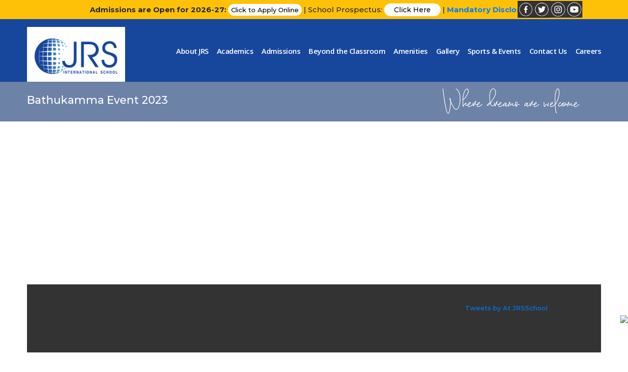

--- FILE ---
content_type: text/html; charset=UTF-8
request_url: https://jrsinternationalschooluppal.com/bathukamma-event-2023/
body_size: 18342
content:
<!DOCTYPE html>
<!--[if IE 7]>
<html class="ie ie7" lang="en-US">
<![endif]-->
<!--[if IE 8]>
<html class="ie ie8" lang="en-US">
<![endif]-->
<!--[if !(IE 7) | !(IE 8) ]><!-->
<html lang="en-US">
<!--<![endif]-->
<head>
<meta charset="UTF-8" />
<meta name="viewport" content="width=device-width">
<link rel="profile" href="http://gmpg.org/xfn/11" />
<link rel="pingback" href="https://jrsinternationalschooluppal.com/xmlrpc.php" />
<title>Bathukamma Event 2023 &#8211; JRS International School</title>
<meta name='robots' content='max-image-preview:large' />
<link rel='dns-prefetch' href='//fonts.googleapis.com' />
<link rel="alternate" type="application/rss+xml" title="JRS International School &raquo; Feed" href="https://jrsinternationalschooluppal.com/feed/" />
<link rel="alternate" type="application/rss+xml" title="JRS International School &raquo; Comments Feed" href="https://jrsinternationalschooluppal.com/comments/feed/" />
<link rel="alternate" type="application/rss+xml" title="JRS International School &raquo; Bathukamma Event 2023 Comments Feed" href="https://jrsinternationalschooluppal.com/bathukamma-event-2023/feed/" />
<script type="text/javascript">
/* <![CDATA[ */
window._wpemojiSettings = {"baseUrl":"https:\/\/s.w.org\/images\/core\/emoji\/14.0.0\/72x72\/","ext":".png","svgUrl":"https:\/\/s.w.org\/images\/core\/emoji\/14.0.0\/svg\/","svgExt":".svg","source":{"concatemoji":"https:\/\/jrsinternationalschooluppal.com\/wp-includes\/js\/wp-emoji-release.min.js?ver=6.4.7"}};
/*! This file is auto-generated */
!function(i,n){var o,s,e;function c(e){try{var t={supportTests:e,timestamp:(new Date).valueOf()};sessionStorage.setItem(o,JSON.stringify(t))}catch(e){}}function p(e,t,n){e.clearRect(0,0,e.canvas.width,e.canvas.height),e.fillText(t,0,0);var t=new Uint32Array(e.getImageData(0,0,e.canvas.width,e.canvas.height).data),r=(e.clearRect(0,0,e.canvas.width,e.canvas.height),e.fillText(n,0,0),new Uint32Array(e.getImageData(0,0,e.canvas.width,e.canvas.height).data));return t.every(function(e,t){return e===r[t]})}function u(e,t,n){switch(t){case"flag":return n(e,"\ud83c\udff3\ufe0f\u200d\u26a7\ufe0f","\ud83c\udff3\ufe0f\u200b\u26a7\ufe0f")?!1:!n(e,"\ud83c\uddfa\ud83c\uddf3","\ud83c\uddfa\u200b\ud83c\uddf3")&&!n(e,"\ud83c\udff4\udb40\udc67\udb40\udc62\udb40\udc65\udb40\udc6e\udb40\udc67\udb40\udc7f","\ud83c\udff4\u200b\udb40\udc67\u200b\udb40\udc62\u200b\udb40\udc65\u200b\udb40\udc6e\u200b\udb40\udc67\u200b\udb40\udc7f");case"emoji":return!n(e,"\ud83e\udef1\ud83c\udffb\u200d\ud83e\udef2\ud83c\udfff","\ud83e\udef1\ud83c\udffb\u200b\ud83e\udef2\ud83c\udfff")}return!1}function f(e,t,n){var r="undefined"!=typeof WorkerGlobalScope&&self instanceof WorkerGlobalScope?new OffscreenCanvas(300,150):i.createElement("canvas"),a=r.getContext("2d",{willReadFrequently:!0}),o=(a.textBaseline="top",a.font="600 32px Arial",{});return e.forEach(function(e){o[e]=t(a,e,n)}),o}function t(e){var t=i.createElement("script");t.src=e,t.defer=!0,i.head.appendChild(t)}"undefined"!=typeof Promise&&(o="wpEmojiSettingsSupports",s=["flag","emoji"],n.supports={everything:!0,everythingExceptFlag:!0},e=new Promise(function(e){i.addEventListener("DOMContentLoaded",e,{once:!0})}),new Promise(function(t){var n=function(){try{var e=JSON.parse(sessionStorage.getItem(o));if("object"==typeof e&&"number"==typeof e.timestamp&&(new Date).valueOf()<e.timestamp+604800&&"object"==typeof e.supportTests)return e.supportTests}catch(e){}return null}();if(!n){if("undefined"!=typeof Worker&&"undefined"!=typeof OffscreenCanvas&&"undefined"!=typeof URL&&URL.createObjectURL&&"undefined"!=typeof Blob)try{var e="postMessage("+f.toString()+"("+[JSON.stringify(s),u.toString(),p.toString()].join(",")+"));",r=new Blob([e],{type:"text/javascript"}),a=new Worker(URL.createObjectURL(r),{name:"wpTestEmojiSupports"});return void(a.onmessage=function(e){c(n=e.data),a.terminate(),t(n)})}catch(e){}c(n=f(s,u,p))}t(n)}).then(function(e){for(var t in e)n.supports[t]=e[t],n.supports.everything=n.supports.everything&&n.supports[t],"flag"!==t&&(n.supports.everythingExceptFlag=n.supports.everythingExceptFlag&&n.supports[t]);n.supports.everythingExceptFlag=n.supports.everythingExceptFlag&&!n.supports.flag,n.DOMReady=!1,n.readyCallback=function(){n.DOMReady=!0}}).then(function(){return e}).then(function(){var e;n.supports.everything||(n.readyCallback(),(e=n.source||{}).concatemoji?t(e.concatemoji):e.wpemoji&&e.twemoji&&(t(e.twemoji),t(e.wpemoji)))}))}((window,document),window._wpemojiSettings);
/* ]]> */
</script>
<link rel='stylesheet' id='bae-main-css' href='https://jrsinternationalschooluppal.com/wp-content/plugins/document-embedder-addons-for-elementor/admin/assets/css/main.css?ver=6.4.7' type='text/css' media='all' />
<style id='wp-emoji-styles-inline-css' type='text/css'>

	img.wp-smiley, img.emoji {
		display: inline !important;
		border: none !important;
		box-shadow: none !important;
		height: 1em !important;
		width: 1em !important;
		margin: 0 0.07em !important;
		vertical-align: -0.1em !important;
		background: none !important;
		padding: 0 !important;
	}
</style>
<style id='classic-theme-styles-inline-css' type='text/css'>
/*! This file is auto-generated */
.wp-block-button__link{color:#fff;background-color:#32373c;border-radius:9999px;box-shadow:none;text-decoration:none;padding:calc(.667em + 2px) calc(1.333em + 2px);font-size:1.125em}.wp-block-file__button{background:#32373c;color:#fff;text-decoration:none}
</style>
<style id='global-styles-inline-css' type='text/css'>
body{--wp--preset--color--black: #000000;--wp--preset--color--cyan-bluish-gray: #abb8c3;--wp--preset--color--white: #ffffff;--wp--preset--color--pale-pink: #f78da7;--wp--preset--color--vivid-red: #cf2e2e;--wp--preset--color--luminous-vivid-orange: #ff6900;--wp--preset--color--luminous-vivid-amber: #fcb900;--wp--preset--color--light-green-cyan: #7bdcb5;--wp--preset--color--vivid-green-cyan: #00d084;--wp--preset--color--pale-cyan-blue: #8ed1fc;--wp--preset--color--vivid-cyan-blue: #0693e3;--wp--preset--color--vivid-purple: #9b51e0;--wp--preset--gradient--vivid-cyan-blue-to-vivid-purple: linear-gradient(135deg,rgba(6,147,227,1) 0%,rgb(155,81,224) 100%);--wp--preset--gradient--light-green-cyan-to-vivid-green-cyan: linear-gradient(135deg,rgb(122,220,180) 0%,rgb(0,208,130) 100%);--wp--preset--gradient--luminous-vivid-amber-to-luminous-vivid-orange: linear-gradient(135deg,rgba(252,185,0,1) 0%,rgba(255,105,0,1) 100%);--wp--preset--gradient--luminous-vivid-orange-to-vivid-red: linear-gradient(135deg,rgba(255,105,0,1) 0%,rgb(207,46,46) 100%);--wp--preset--gradient--very-light-gray-to-cyan-bluish-gray: linear-gradient(135deg,rgb(238,238,238) 0%,rgb(169,184,195) 100%);--wp--preset--gradient--cool-to-warm-spectrum: linear-gradient(135deg,rgb(74,234,220) 0%,rgb(151,120,209) 20%,rgb(207,42,186) 40%,rgb(238,44,130) 60%,rgb(251,105,98) 80%,rgb(254,248,76) 100%);--wp--preset--gradient--blush-light-purple: linear-gradient(135deg,rgb(255,206,236) 0%,rgb(152,150,240) 100%);--wp--preset--gradient--blush-bordeaux: linear-gradient(135deg,rgb(254,205,165) 0%,rgb(254,45,45) 50%,rgb(107,0,62) 100%);--wp--preset--gradient--luminous-dusk: linear-gradient(135deg,rgb(255,203,112) 0%,rgb(199,81,192) 50%,rgb(65,88,208) 100%);--wp--preset--gradient--pale-ocean: linear-gradient(135deg,rgb(255,245,203) 0%,rgb(182,227,212) 50%,rgb(51,167,181) 100%);--wp--preset--gradient--electric-grass: linear-gradient(135deg,rgb(202,248,128) 0%,rgb(113,206,126) 100%);--wp--preset--gradient--midnight: linear-gradient(135deg,rgb(2,3,129) 0%,rgb(40,116,252) 100%);--wp--preset--font-size--small: 13px;--wp--preset--font-size--medium: 20px;--wp--preset--font-size--large: 36px;--wp--preset--font-size--x-large: 42px;--wp--preset--spacing--20: 0.44rem;--wp--preset--spacing--30: 0.67rem;--wp--preset--spacing--40: 1rem;--wp--preset--spacing--50: 1.5rem;--wp--preset--spacing--60: 2.25rem;--wp--preset--spacing--70: 3.38rem;--wp--preset--spacing--80: 5.06rem;--wp--preset--shadow--natural: 6px 6px 9px rgba(0, 0, 0, 0.2);--wp--preset--shadow--deep: 12px 12px 50px rgba(0, 0, 0, 0.4);--wp--preset--shadow--sharp: 6px 6px 0px rgba(0, 0, 0, 0.2);--wp--preset--shadow--outlined: 6px 6px 0px -3px rgba(255, 255, 255, 1), 6px 6px rgba(0, 0, 0, 1);--wp--preset--shadow--crisp: 6px 6px 0px rgba(0, 0, 0, 1);}:where(.is-layout-flex){gap: 0.5em;}:where(.is-layout-grid){gap: 0.5em;}body .is-layout-flow > .alignleft{float: left;margin-inline-start: 0;margin-inline-end: 2em;}body .is-layout-flow > .alignright{float: right;margin-inline-start: 2em;margin-inline-end: 0;}body .is-layout-flow > .aligncenter{margin-left: auto !important;margin-right: auto !important;}body .is-layout-constrained > .alignleft{float: left;margin-inline-start: 0;margin-inline-end: 2em;}body .is-layout-constrained > .alignright{float: right;margin-inline-start: 2em;margin-inline-end: 0;}body .is-layout-constrained > .aligncenter{margin-left: auto !important;margin-right: auto !important;}body .is-layout-constrained > :where(:not(.alignleft):not(.alignright):not(.alignfull)){max-width: var(--wp--style--global--content-size);margin-left: auto !important;margin-right: auto !important;}body .is-layout-constrained > .alignwide{max-width: var(--wp--style--global--wide-size);}body .is-layout-flex{display: flex;}body .is-layout-flex{flex-wrap: wrap;align-items: center;}body .is-layout-flex > *{margin: 0;}body .is-layout-grid{display: grid;}body .is-layout-grid > *{margin: 0;}:where(.wp-block-columns.is-layout-flex){gap: 2em;}:where(.wp-block-columns.is-layout-grid){gap: 2em;}:where(.wp-block-post-template.is-layout-flex){gap: 1.25em;}:where(.wp-block-post-template.is-layout-grid){gap: 1.25em;}.has-black-color{color: var(--wp--preset--color--black) !important;}.has-cyan-bluish-gray-color{color: var(--wp--preset--color--cyan-bluish-gray) !important;}.has-white-color{color: var(--wp--preset--color--white) !important;}.has-pale-pink-color{color: var(--wp--preset--color--pale-pink) !important;}.has-vivid-red-color{color: var(--wp--preset--color--vivid-red) !important;}.has-luminous-vivid-orange-color{color: var(--wp--preset--color--luminous-vivid-orange) !important;}.has-luminous-vivid-amber-color{color: var(--wp--preset--color--luminous-vivid-amber) !important;}.has-light-green-cyan-color{color: var(--wp--preset--color--light-green-cyan) !important;}.has-vivid-green-cyan-color{color: var(--wp--preset--color--vivid-green-cyan) !important;}.has-pale-cyan-blue-color{color: var(--wp--preset--color--pale-cyan-blue) !important;}.has-vivid-cyan-blue-color{color: var(--wp--preset--color--vivid-cyan-blue) !important;}.has-vivid-purple-color{color: var(--wp--preset--color--vivid-purple) !important;}.has-black-background-color{background-color: var(--wp--preset--color--black) !important;}.has-cyan-bluish-gray-background-color{background-color: var(--wp--preset--color--cyan-bluish-gray) !important;}.has-white-background-color{background-color: var(--wp--preset--color--white) !important;}.has-pale-pink-background-color{background-color: var(--wp--preset--color--pale-pink) !important;}.has-vivid-red-background-color{background-color: var(--wp--preset--color--vivid-red) !important;}.has-luminous-vivid-orange-background-color{background-color: var(--wp--preset--color--luminous-vivid-orange) !important;}.has-luminous-vivid-amber-background-color{background-color: var(--wp--preset--color--luminous-vivid-amber) !important;}.has-light-green-cyan-background-color{background-color: var(--wp--preset--color--light-green-cyan) !important;}.has-vivid-green-cyan-background-color{background-color: var(--wp--preset--color--vivid-green-cyan) !important;}.has-pale-cyan-blue-background-color{background-color: var(--wp--preset--color--pale-cyan-blue) !important;}.has-vivid-cyan-blue-background-color{background-color: var(--wp--preset--color--vivid-cyan-blue) !important;}.has-vivid-purple-background-color{background-color: var(--wp--preset--color--vivid-purple) !important;}.has-black-border-color{border-color: var(--wp--preset--color--black) !important;}.has-cyan-bluish-gray-border-color{border-color: var(--wp--preset--color--cyan-bluish-gray) !important;}.has-white-border-color{border-color: var(--wp--preset--color--white) !important;}.has-pale-pink-border-color{border-color: var(--wp--preset--color--pale-pink) !important;}.has-vivid-red-border-color{border-color: var(--wp--preset--color--vivid-red) !important;}.has-luminous-vivid-orange-border-color{border-color: var(--wp--preset--color--luminous-vivid-orange) !important;}.has-luminous-vivid-amber-border-color{border-color: var(--wp--preset--color--luminous-vivid-amber) !important;}.has-light-green-cyan-border-color{border-color: var(--wp--preset--color--light-green-cyan) !important;}.has-vivid-green-cyan-border-color{border-color: var(--wp--preset--color--vivid-green-cyan) !important;}.has-pale-cyan-blue-border-color{border-color: var(--wp--preset--color--pale-cyan-blue) !important;}.has-vivid-cyan-blue-border-color{border-color: var(--wp--preset--color--vivid-cyan-blue) !important;}.has-vivid-purple-border-color{border-color: var(--wp--preset--color--vivid-purple) !important;}.has-vivid-cyan-blue-to-vivid-purple-gradient-background{background: var(--wp--preset--gradient--vivid-cyan-blue-to-vivid-purple) !important;}.has-light-green-cyan-to-vivid-green-cyan-gradient-background{background: var(--wp--preset--gradient--light-green-cyan-to-vivid-green-cyan) !important;}.has-luminous-vivid-amber-to-luminous-vivid-orange-gradient-background{background: var(--wp--preset--gradient--luminous-vivid-amber-to-luminous-vivid-orange) !important;}.has-luminous-vivid-orange-to-vivid-red-gradient-background{background: var(--wp--preset--gradient--luminous-vivid-orange-to-vivid-red) !important;}.has-very-light-gray-to-cyan-bluish-gray-gradient-background{background: var(--wp--preset--gradient--very-light-gray-to-cyan-bluish-gray) !important;}.has-cool-to-warm-spectrum-gradient-background{background: var(--wp--preset--gradient--cool-to-warm-spectrum) !important;}.has-blush-light-purple-gradient-background{background: var(--wp--preset--gradient--blush-light-purple) !important;}.has-blush-bordeaux-gradient-background{background: var(--wp--preset--gradient--blush-bordeaux) !important;}.has-luminous-dusk-gradient-background{background: var(--wp--preset--gradient--luminous-dusk) !important;}.has-pale-ocean-gradient-background{background: var(--wp--preset--gradient--pale-ocean) !important;}.has-electric-grass-gradient-background{background: var(--wp--preset--gradient--electric-grass) !important;}.has-midnight-gradient-background{background: var(--wp--preset--gradient--midnight) !important;}.has-small-font-size{font-size: var(--wp--preset--font-size--small) !important;}.has-medium-font-size{font-size: var(--wp--preset--font-size--medium) !important;}.has-large-font-size{font-size: var(--wp--preset--font-size--large) !important;}.has-x-large-font-size{font-size: var(--wp--preset--font-size--x-large) !important;}
.wp-block-navigation a:where(:not(.wp-element-button)){color: inherit;}
:where(.wp-block-post-template.is-layout-flex){gap: 1.25em;}:where(.wp-block-post-template.is-layout-grid){gap: 1.25em;}
:where(.wp-block-columns.is-layout-flex){gap: 2em;}:where(.wp-block-columns.is-layout-grid){gap: 2em;}
.wp-block-pullquote{font-size: 1.5em;line-height: 1.6;}
</style>
<link rel='stylesheet' id='contact-form-7-css' href='https://jrsinternationalschooluppal.com/wp-content/plugins/contact-form-7/includes/css/styles.css?ver=5.8.6' type='text/css' media='all' />
<link rel='stylesheet' id='sp-news-public-css' href='https://jrsinternationalschooluppal.com/wp-content/plugins/sp-news-and-widget/assets/css/wpnw-public.css?ver=4.9' type='text/css' media='all' />
<link rel='stylesheet' id='table-addons-for-elementor-css' href='https://jrsinternationalschooluppal.com/wp-content/plugins/table-addons-for-elementor/public/css/table-addons-for-elementor-public.css?ver=1.4.0' type='text/css' media='all' />
<link rel='stylesheet' id='hamburger.css-css' href='https://jrsinternationalschooluppal.com/wp-content/plugins/wp-responsive-menu/assets/css/wpr-hamburger.css?ver=3.1.8' type='text/css' media='all' />
<link rel='stylesheet' id='wprmenu.css-css' href='https://jrsinternationalschooluppal.com/wp-content/plugins/wp-responsive-menu/assets/css/wprmenu.css?ver=3.1.8' type='text/css' media='all' />
<style id='wprmenu.css-inline-css' type='text/css'>
@media only screen and ( max-width: 768px ) {html body div.wprm-wrapper {overflow: scroll;}html body div.wprm-overlay{ background: rgb(0,0,0) }#wprmenu_bar {background-image: url();background-size: cover ;background-repeat: repeat;}#wprmenu_bar {background-color: #eeeeee;}html body div#mg-wprm-wrap .wpr_submit .icon.icon-search {color: #ffffff;}#wprmenu_bar .menu_title,#wprmenu_bar .wprmenu_icon_menu,#wprmenu_bar .menu_title a {color: #ffffff;}#wprmenu_bar .menu_title a {font-size: 20px;font-weight: normal;}#mg-wprm-wrap li.menu-item a {font-size: 15px;text-transform: uppercase;font-weight: normal;}#mg-wprm-wrap li.menu-item-has-children ul.sub-menu a {font-size: 15px;text-transform: uppercase;font-weight: normal;}#mg-wprm-wrap li.current-menu-item > a {background: #3f5daf;}#mg-wprm-wrap li.current-menu-item > a,#mg-wprm-wrap li.current-menu-item span.wprmenu_icon{color: #ffffff !important;}#mg-wprm-wrap {background-color: #1f69b8;}.cbp-spmenu-push-toright,.cbp-spmenu-push-toright .mm-slideout {left: 80% ;}.cbp-spmenu-push-toleft {left: -80% ;}#mg-wprm-wrap.cbp-spmenu-right,#mg-wprm-wrap.cbp-spmenu-left,#mg-wprm-wrap.cbp-spmenu-right.custom,#mg-wprm-wrap.cbp-spmenu-left.custom,.cbp-spmenu-vertical {width: 80%;max-width: 400px;}#mg-wprm-wrap ul#wprmenu_menu_ul li.menu-item a,div#mg-wprm-wrap ul li span.wprmenu_icon {color: #ffffff;}#mg-wprm-wrap ul#wprmenu_menu_ul li.menu-item:valid ~ a{color: #ffffff;}#mg-wprm-wrap ul#wprmenu_menu_ul li.menu-item a:hover {background: #2f71b7;color: #ffffff !important;}div#mg-wprm-wrap ul>li:hover>span.wprmenu_icon {color: #ffffff !important;}.wprmenu_bar .hamburger-inner,.wprmenu_bar .hamburger-inner::before,.wprmenu_bar .hamburger-inner::after {background: #ffffff;}.wprmenu_bar .hamburger:hover .hamburger-inner,.wprmenu_bar .hamburger:hover .hamburger-inner::before,.wprmenu_bar .hamburger:hover .hamburger-inner::after {background: #ffffff;}div.wprmenu_bar div.hamburger{padding-right: 6px !important;}#wprmenu_menu.left {width:80%;left: -80%;right: auto;}#wprmenu_menu.right {width:80%;right: -80%;left: auto;}html body div#wprmenu_bar {height : 42px;}#mg-wprm-wrap.cbp-spmenu-left,#mg-wprm-wrap.cbp-spmenu-right,#mg-widgetmenu-wrap.cbp-spmenu-widget-left,#mg-widgetmenu-wrap.cbp-spmenu-widget-right {top: 42px !important;}.wprmenu_bar .hamburger {float: left;}.wprmenu_bar #custom_menu_icon.hamburger {top: 0px;left: 0px;float: left !important;background-color: #cccccc;}.wpr_custom_menu #custom_menu_icon {display: block;}html { padding-top: 42px !important; }#wprmenu_bar,#mg-wprm-wrap { display: block; }div#wpadminbar { position: fixed; }}
</style>
<link rel='stylesheet' id='wpr_icons-css' href='https://jrsinternationalschooluppal.com/wp-content/plugins/wp-responsive-menu/inc/assets/icons/wpr-icons.css?ver=3.1.8' type='text/css' media='all' />
<link rel='stylesheet' id='interface_style-css' href='https://jrsinternationalschooluppal.com/wp-content/themes/interface/style.css?ver=6.4.7' type='text/css' media='all' />
<link rel='stylesheet' id='interface-font-awesome-css' href='https://jrsinternationalschooluppal.com/wp-content/themes/interface/font-awesome/css/font-awesome.css?ver=6.4.7' type='text/css' media='all' />
<link rel='stylesheet' id='interface-responsive-css' href='https://jrsinternationalschooluppal.com/wp-content/themes/interface/css/responsive.css?ver=6.4.7' type='text/css' media='all' />
<link rel='stylesheet' id='google_fonts-css' href='//fonts.googleapis.com/css?family=PT+Sans%3A400%2C700italic%2C700%2C400italic&#038;ver=6.4.7' type='text/css' media='all' />
<link rel='stylesheet' id='slb_core-css' href='https://jrsinternationalschooluppal.com/wp-content/plugins/simple-lightbox/client/css/app.css?ver=2.9.3' type='text/css' media='all' />
<link rel='stylesheet' id='elementor-icons-css' href='https://jrsinternationalschooluppal.com/wp-content/plugins/elementor/assets/lib/eicons/css/elementor-icons.min.css?ver=5.25.0' type='text/css' media='all' />
<link rel='stylesheet' id='elementor-frontend-css' href='https://jrsinternationalschooluppal.com/wp-content/plugins/elementor/assets/css/frontend-lite.min.css?ver=3.18.3' type='text/css' media='all' />
<link rel='stylesheet' id='swiper-css' href='https://jrsinternationalschooluppal.com/wp-content/plugins/elementor/assets/lib/swiper/css/swiper.min.css?ver=5.3.6' type='text/css' media='all' />
<link rel='stylesheet' id='elementor-post-368-css' href='https://jrsinternationalschooluppal.com/wp-content/uploads/elementor/css/post-368.css?ver=1705571446' type='text/css' media='all' />
<link rel='stylesheet' id='elementor-pro-css' href='https://jrsinternationalschooluppal.com/wp-content/plugins/elementor-pro/assets/css/frontend-lite.min.css?ver=3.8.1' type='text/css' media='all' />
<link rel='stylesheet' id='elementor-global-css' href='https://jrsinternationalschooluppal.com/wp-content/uploads/elementor/css/global.css?ver=1705571447' type='text/css' media='all' />
<link rel='stylesheet' id='elementor-post-1204-css' href='https://jrsinternationalschooluppal.com/wp-content/uploads/elementor/css/post-1204.css?ver=1705579399' type='text/css' media='all' />
<link rel='stylesheet' id='msl-main-css' href='https://jrsinternationalschooluppal.com/wp-content/plugins/master-slider/public/assets/css/masterslider.main.css?ver=3.9.5' type='text/css' media='all' />
<link rel='stylesheet' id='msl-custom-css' href='https://jrsinternationalschooluppal.com/wp-content/uploads/master-slider/custom.css?ver=3.6' type='text/css' media='all' />
<link rel='stylesheet' id='__EPYT__style-css' href='https://jrsinternationalschooluppal.com/wp-content/plugins/youtube-embed-plus/styles/ytprefs.min.css?ver=14.2.1' type='text/css' media='all' />
<style id='__EPYT__style-inline-css' type='text/css'>

                .epyt-gallery-thumb {
                        width: 33.333%;
                }
                
</style>
<link rel='stylesheet' id='google-fonts-1-css' href='https://fonts.googleapis.com/css?family=Roboto%3A100%2C100italic%2C200%2C200italic%2C300%2C300italic%2C400%2C400italic%2C500%2C500italic%2C600%2C600italic%2C700%2C700italic%2C800%2C800italic%2C900%2C900italic%7CRoboto+Slab%3A100%2C100italic%2C200%2C200italic%2C300%2C300italic%2C400%2C400italic%2C500%2C500italic%2C600%2C600italic%2C700%2C700italic%2C800%2C800italic%2C900%2C900italic&#038;display=auto&#038;ver=6.4.7' type='text/css' media='all' />
<link rel="preconnect" href="https://fonts.gstatic.com/" crossorigin><script type="text/javascript" src="https://jrsinternationalschooluppal.com/wp-includes/js/jquery/jquery.min.js?ver=3.7.1" id="jquery-core-js"></script>
<script type="text/javascript" src="https://jrsinternationalschooluppal.com/wp-includes/js/jquery/jquery-migrate.min.js?ver=3.4.1" id="jquery-migrate-js"></script>
<script type="text/javascript" src="https://jrsinternationalschooluppal.com/wp-content/plugins/wp-responsive-menu/assets/js/modernizr.custom.js?ver=3.1.8" id="modernizr-js"></script>
<script type="text/javascript" src="https://jrsinternationalschooluppal.com/wp-content/plugins/wp-responsive-menu/assets/js/touchSwipe.js?ver=3.1.8" id="touchSwipe-js"></script>
<script type="text/javascript" id="wprmenu.js-js-extra">
/* <![CDATA[ */
var wprmenu = {"zooming":"","from_width":"768","push_width":"400","menu_width":"80","parent_click":"","swipe":"","enable_overlay":"1"};
/* ]]> */
</script>
<script type="text/javascript" src="https://jrsinternationalschooluppal.com/wp-content/plugins/wp-responsive-menu/assets/js/wprmenu.js?ver=3.1.8" id="wprmenu.js-js"></script>
<!--[if lt IE 9]>
<script type="text/javascript" src="https://jrsinternationalschooluppal.com/wp-content/themes/interface/js/html5.min.js?ver=3.7.3" id="html5-js"></script>
<![endif]-->
<script type="text/javascript" src="https://jrsinternationalschooluppal.com/wp-content/themes/interface/js/backtotop.js?ver=6.4.7" id="backtotop-js"></script>
<script type="text/javascript" src="https://jrsinternationalschooluppal.com/wp-content/themes/interface/js/scripts.js?ver=6.4.7" id="scripts-js"></script>
<script type="text/javascript" id="__ytprefs__-js-extra">
/* <![CDATA[ */
var _EPYT_ = {"ajaxurl":"https:\/\/jrsinternationalschooluppal.com\/wp-admin\/admin-ajax.php","security":"86131137db","gallery_scrolloffset":"20","eppathtoscripts":"https:\/\/jrsinternationalschooluppal.com\/wp-content\/plugins\/youtube-embed-plus\/scripts\/","eppath":"https:\/\/jrsinternationalschooluppal.com\/wp-content\/plugins\/youtube-embed-plus\/","epresponsiveselector":"[\"iframe.__youtube_prefs_widget__\"]","epdovol":"1","version":"14.2.1","evselector":"iframe.__youtube_prefs__[src], iframe[src*=\"youtube.com\/embed\/\"], iframe[src*=\"youtube-nocookie.com\/embed\/\"]","ajax_compat":"","maxres_facade":"eager","ytapi_load":"light","pause_others":"","stopMobileBuffer":"1","facade_mode":"","not_live_on_channel":"","vi_active":"","vi_js_posttypes":[]};
/* ]]> */
</script>
<script type="text/javascript" src="https://jrsinternationalschooluppal.com/wp-content/plugins/youtube-embed-plus/scripts/ytprefs.min.js?ver=14.2.1" id="__ytprefs__-js"></script>
<link rel="https://api.w.org/" href="https://jrsinternationalschooluppal.com/wp-json/" /><link rel="alternate" type="application/json" href="https://jrsinternationalschooluppal.com/wp-json/wp/v2/posts/1204" /><link rel="EditURI" type="application/rsd+xml" title="RSD" href="https://jrsinternationalschooluppal.com/xmlrpc.php?rsd" />
<meta name="generator" content="WordPress 6.4.7" />
<link rel="canonical" href="https://jrsinternationalschooluppal.com/bathukamma-event-2023/" />
<link rel='shortlink' href='https://jrsinternationalschooluppal.com/?p=1204' />
<link rel="alternate" type="application/json+oembed" href="https://jrsinternationalschooluppal.com/wp-json/oembed/1.0/embed?url=https%3A%2F%2Fjrsinternationalschooluppal.com%2Fbathukamma-event-2023%2F" />
<link rel="alternate" type="text/xml+oembed" href="https://jrsinternationalschooluppal.com/wp-json/oembed/1.0/embed?url=https%3A%2F%2Fjrsinternationalschooluppal.com%2Fbathukamma-event-2023%2F&#038;format=xml" />
<!-- Google Tag Manager -->
<script>(function(w,d,s,l,i){w[l]=w[l]||[];w[l].push({'gtm.start':
new Date().getTime(),event:'gtm.js'});var f=d.getElementsByTagName(s)[0],
j=d.createElement(s),dl=l!='dataLayer'?'&l='+l:'';j.async=true;j.src=
'https://www.googletagmanager.com/gtm.js?id='+i+dl;f.parentNode.insertBefore(j,f);
})(window,document,'script','dataLayer','GTM-MJK92ZDH');</script>
<!-- End Google Tag Manager --><script>var ms_grabbing_curosr = 'https://jrsinternationalschooluppal.com/wp-content/plugins/master-slider/public/assets/css/common/grabbing.cur', ms_grab_curosr = 'https://jrsinternationalschooluppal.com/wp-content/plugins/master-slider/public/assets/css/common/grab.cur';</script>
<meta name="generator" content="MasterSlider 3.9.5 - Responsive Touch Image Slider | avt.li/msf" />
<meta name="google-site-verification" content="8AMlSMBNtTqFr2GjHSRHQI7Ji7wTrX8MmcYPZ8eEasA" />

<script>
document.addEventListener("DOMContentLoaded", function() {
  let topbar = document.querySelector('.topbar b');
  if (topbar && topbar.textContent.includes('2025-26')) {
    topbar.innerHTML = 'Admissions are Open for 2026-27:';
  }
});
</script>
<!-- JRS International School Custom CSS Styles -->
<style type="text/css" media="screen">
.latest-events ol li{
    color: #fff;
    border-bottom: 1px solid #ffffff26;
    padding: 10px 10px;
    font-size: 17px;
}
.clearfix {
    clear: both;
    display: block;
}
#main {
    padding: 10px 0 0px 0 !important;
}

@media only screen and (max-width: 767px) {
   .page-title {
    font-size: 18px !important;
    line-height: 5px !important;
    }
}
/* Make popup come above header */
.elementor-popup-modal,
.elementor-popup-modal .dialog-widget-content {
    z-index: 999999 !important;
}

/* Header z-index lower than popup */
header,
.site-header,
.elementor-location-header {
    z-index: 9999 !important;
}

</style>
		<style type="text/css">
        .search-toggle, #search-box {
        display: none;
        }
        .hgroup-right {
        padding-right: 0;
        }
        </style>
        <meta name="generator" content="Elementor 3.18.3; features: e_dom_optimization, e_optimized_assets_loading, e_optimized_css_loading, additional_custom_breakpoints, block_editor_assets_optimize, e_image_loading_optimization; settings: css_print_method-external, google_font-enabled, font_display-auto">
<link rel="icon" href="https://jrsinternationalschooluppal.com/wp-content/uploads/2020/05/li-4.png" sizes="32x32" />
<link rel="icon" href="https://jrsinternationalschooluppal.com/wp-content/uploads/2020/05/li-4.png" sizes="192x192" />
<link rel="apple-touch-icon" href="https://jrsinternationalschooluppal.com/wp-content/uploads/2020/05/li-4.png" />
<meta name="msapplication-TileImage" content="https://jrsinternationalschooluppal.com/wp-content/uploads/2020/05/li-4.png" />
	<link rel='stylesheet' id='interface_style-css'  href='/wp-content/themes/interface/style.css?ver=466566563' type='text/css' media='all' />
	<link rel='stylesheet'  href='https://stackpath.bootstrapcdn.com/bootstrap/4.4.1/css/bootstrap.min.css' type='text/css' media='all' />
	<link href="https://fonts.googleapis.com/css2?family=Raleway:wght@300;500;700;900&display=swap" rel="stylesheet">
	<link href="https://fonts.googleapis.com/css2?family=Montserrat:wght@300;500;700;900&display=swap" rel="stylesheet">
	<link href="https://fonts.googleapis.com/css2?family=Open+Sans:wght@300;400;600&display=swap" rel="stylesheet">
	<!--Google Analytics -->
<!-- Global site tag (gtag.js) - Google Analytics -->
<script async src="https://www.googletagmanager.com/gtag/js?id=UA-160871448-1"></script>
<script>
  window.dataLayer = window.dataLayer || [];
  function gtag(){dataLayer.push(arguments);}
  gtag('js', new Date());

  gtag('config', 'UA-160871448-1');
</script>

<!--Yandex Webmaster -->
<meta name="yandex-verification" content="30e531564117a0d8" />

<!--Bing Webmaster -->
<meta name="msvalidate.01" content="3A27DDAFF8BC8A9C63E6F1B810A44B41" />

<!--Google Search Console-->
<meta name="google-site-verification" content="zXhgtf7J-kIzv2dUGGTeIJ6wAu5abhCeUGTZEI7nT_Q" />

<!-- Facebook Pixel Code -->
<script>
  !function(f,b,e,v,n,t,s)
  {if(f.fbq)return;n=f.fbq=function(){n.callMethod?
  n.callMethod.apply(n,arguments):n.queue.push(arguments)};
  if(!f._fbq)f._fbq=n;n.push=n;n.loaded=!0;n.version='2.0';
  n.queue=[];t=b.createElement(e);t.async=!0;
  t.src=v;s=b.getElementsByTagName(e)[0];
  s.parentNode.insertBefore(t,s)}(window, document,'script',
  'https://connect.facebook.net/en_US/fbevents.js');
  fbq('init', '1366853186854610');
  fbq('track', 'PageView');
</script>
<noscript><img height="1" width="1" style="display:none"
  src="https://www.facebook.com/tr?id=1366853186854610&ev=PageView&noscript=1"
/></noscript>
<!-- End Facebook Pixel Code -->

<!-- Pinterest -->
<meta name="p:domain_verify" content="e2964aee9e77054a90115854c8a1648e"/>
	<style>
	span.wprmenu_icon.wprmenu_icon_par{
		    width: 100% ! important;
	}

	#gallery-1 img {
    border: 0px solid #cfcfcf ! important;
    padding: 20px 20px 0 0px;
}
#gallery-1 .gallery-caption {
    margin-left: 0;
    margin: 0px 20px;
    padding: 15px 0;
    background: #17479d;
    color: #fff;
    font-style: normal;
    font-size: 17px;
}
		.smo{
			position: absolute;
			right: 93px;
			top: 2px;
			background: #000;
		}
		.smo a img {
			width: 33px;
		}
			@media only screen and (max-width:767px){
		#site-title a img{max-width: 150px ! important;}
		#site-logo {    margin-bottom: 0px ! important;}
		#primary, #secondary{width:100% ! important}
		.htt{margin-top:0px ! important}
				.smo {
    position: absolute;
    right: 7px;
    z-index: 999999;
    top: -39px;
}
				.smo a{
			float: left;
		}
	}
	</style>
</head>

<body class="post-template post-template-elementor_header_footer single single-post postid-1204 single-format-standard _masterslider _ms_version_3.9.5 no-sidebar-template elementor-default elementor-template-full-width elementor-kit-368 elementor-page elementor-page-1204">
<div class="wrapper">
		<div class="topbar" style="background: #FFC107;padding: 10px;text-align: center;font-size: 15px;"><b>Admissions are Open for <span>2025-26: </span></b> <a href="http://jrsinternationalschooluppal.com/admission-enquiry-form/" style="background: #fff;padding: 4px 6px;border-radius: 50px;font-size: 13px;color: #000;">Click to Apply Online</a> | School Prospectus: <a href="http://jrsinternationalschooluppal.com/wp-content/uploads/2022/01/Brochure-2020-JRS.pdf" style="background: #fff;padding: 4px 20px;border-radius: 50px;font-size: 14px;color: #000;" target="_blank">Click Here</a> | <a href="http://jrsinternationalschooluppal.com/cbse/"><b>Mandatory Disclosure</b></a> | <div class="smo" style="float:left;">
			<a href="https://www.facebook.com/AtJRSSchool/" target="_blank"><img src="/wp-content/uploads/2020/04/sb1.jpg"/></a><a target="_blank" href="https://twitter.com/AtJRSSchool"><img src="/wp-content/uploads/2020/04/sb2.jpg"/></a><a target="_blank" href="https://www.instagram.com/jrs_international_school/"><img src="/wp-content/uploads/2020/04/sb3.jpg"/></a><a target="_blank" href="https://www.youtube.com/channel/UCep-jmPHdWe-dCOYkAOCL1Q" target="_blank"><img src="/wp-content/uploads/2020/04/sb4.jpg"/></a>
			</div></div>
<header id="branding" >
  <div class="social-profiles clearfix">
					<ul>
				</ul>
				</div><!-- .social-profiles --><div class="hgroup-wrap">
  <div class="container clearfix">
    <section id="site-logo" class="clearfix">
      							      <h2 id="site-title"> <a href="https://jrsinternationalschooluppal.com/" title="JRS International School" rel="home"> <img src="http://jrsinternationalschooluppal.com/wp-content/uploads/2020/04/cropped-jrs.png" alt="JRS International School"> </a> </h2>
          </section>
    <!-- #site-logo -->
    <button class="menu-toggle">Responsive Menu</button>
    <section class="hgroup-right">
      <nav id="access" class="clearfix"><ul class="nav-menu"><li id="menu-item-7" class="menu-item menu-item-type-custom menu-item-object-custom menu-item-has-children menu-item-7"><a>About JRS</a>
<ul class="sub-menu">
	<li id="menu-item-82" class="menu-item menu-item-type-post_type menu-item-object-page menu-item-82"><a href="https://jrsinternationalschooluppal.com/vision-mission/">Vision &#038; Mission</a></li>
	<li id="menu-item-411" class="menu-item menu-item-type-post_type menu-item-object-page menu-item-411"><a href="https://jrsinternationalschooluppal.com/chairman/">Chairman Of JRS School</a></li>
	<li id="menu-item-412" class="menu-item menu-item-type-post_type menu-item-object-page menu-item-412"><a href="https://jrsinternationalschooluppal.com/director/">Director</a></li>
	<li id="menu-item-81" class="menu-item menu-item-type-post_type menu-item-object-page menu-item-81"><a href="https://jrsinternationalschooluppal.com/attributes-values/">Attributes &#038; Values</a></li>
	<li id="menu-item-80" class="menu-item menu-item-type-post_type menu-item-object-page menu-item-80"><a href="https://jrsinternationalschooluppal.com/differentiating-factors/">Differentiating Factors</a></li>
	<li id="menu-item-367" class="menu-item menu-item-type-post_type menu-item-object-page menu-item-367"><a href="https://jrsinternationalschooluppal.com/parent-teacher-association/">Parent Teacher Association</a></li>
	<li id="menu-item-456" class="menu-item menu-item-type-post_type menu-item-object-page menu-item-456"><a href="https://jrsinternationalschooluppal.com/educational-society/">Educational Society</a></li>
	<li id="menu-item-366" class="menu-item menu-item-type-post_type menu-item-object-page menu-item-366"><a href="https://jrsinternationalschooluppal.com/school-managing-committee/">School Managing Committee</a></li>
	<li id="menu-item-236" class="menu-item menu-item-type-post_type menu-item-object-page menu-item-236"><a href="https://jrsinternationalschooluppal.com/message-from-the-principal/">Message from the Principal</a></li>
	<li id="menu-item-1196" class="menu-item menu-item-type-post_type menu-item-object-page menu-item-1196"><a href="https://jrsinternationalschooluppal.com/certificates/">Certificates</a></li>
</ul>
</li>
<li id="menu-item-84" class="menu-item menu-item-type-post_type menu-item-object-page menu-item-has-children menu-item-84"><a href="https://jrsinternationalschooluppal.com/academics/">Academics</a>
<ul class="sub-menu">
	<li id="menu-item-83" class="menu-item menu-item-type-post_type menu-item-object-page menu-item-83"><a href="https://jrsinternationalschooluppal.com/curriculum/">Curriculum</a></li>
	<li id="menu-item-270" class="menu-item menu-item-type-post_type menu-item-object-page menu-item-270"><a href="https://jrsinternationalschooluppal.com/nep/">NEP</a></li>
	<li id="menu-item-506" class="menu-item menu-item-type-post_type menu-item-object-page menu-item-506"><a href="https://jrsinternationalschooluppal.com/teaching-faculty/">Teaching Faculty</a></li>
</ul>
</li>
<li id="menu-item-12" class="menu-item menu-item-type-custom menu-item-object-custom menu-item-has-children menu-item-12"><a>Admissions</a>
<ul class="sub-menu">
	<li id="menu-item-85" class="menu-item menu-item-type-post_type menu-item-object-page menu-item-85"><a href="https://jrsinternationalschooluppal.com/admission-process/">Admission Process</a></li>
	<li id="menu-item-155" class="menu-item menu-item-type-post_type menu-item-object-page menu-item-155"><a href="https://jrsinternationalschooluppal.com/admission-enquiry-form/">Admission Enquiry Form</a></li>
	<li id="menu-item-86" class="menu-item menu-item-type-custom menu-item-object-custom menu-item-86"><a target="_blank" rel="noopener" href="http://jrsinternationalschooluppal.com/wp-content/uploads/2020/05/JRS_International_School-Prospectus.pdf">Download Brochure</a></li>
	<li id="menu-item-277" class="menu-item menu-item-type-post_type menu-item-object-page menu-item-277"><a href="https://jrsinternationalschooluppal.com/faqs/">FAQs</a></li>
</ul>
</li>
<li id="menu-item-109" class="menu-item menu-item-type-post_type menu-item-object-page menu-item-109"><a href="https://jrsinternationalschooluppal.com/beyond-the-classroom/">Beyond the Classroom</a></li>
<li id="menu-item-114" class="menu-item menu-item-type-post_type menu-item-object-page menu-item-114"><a href="https://jrsinternationalschooluppal.com/amenities/">Amenities</a></li>
<li id="menu-item-246" class="menu-item menu-item-type-post_type menu-item-object-page menu-item-has-children menu-item-246"><a href="https://jrsinternationalschooluppal.com/gallery/">Gallery</a>
<ul class="sub-menu">
	<li id="menu-item-335" class="menu-item menu-item-type-post_type menu-item-object-page menu-item-335"><a href="https://jrsinternationalschooluppal.com/gallery/">Gallery</a></li>
	<li id="menu-item-674" class="menu-item menu-item-type-post_type menu-item-object-page menu-item-674"><a href="https://jrsinternationalschooluppal.com/media/">Media</a></li>
	<li id="menu-item-334" class="menu-item menu-item-type-post_type menu-item-object-page menu-item-334"><a href="https://jrsinternationalschooluppal.com/gallery/360-degree-campus/">360 Degree Campus</a></li>
</ul>
</li>
<li id="menu-item-393" class="menu-item menu-item-type-post_type menu-item-object-page menu-item-has-children menu-item-393"><a href="https://jrsinternationalschooluppal.com/sports-events/">Sports &#038; Events</a>
<ul class="sub-menu">
	<li id="menu-item-645" class="menu-item menu-item-type-post_type menu-item-object-page menu-item-645"><a href="https://jrsinternationalschooluppal.com/facilities/">Facilities </a></li>
</ul>
</li>
<li id="menu-item-115" class="menu-item menu-item-type-post_type menu-item-object-page menu-item-115"><a href="https://jrsinternationalschooluppal.com/contact_us/">Contact Us</a></li>
<li id="menu-item-691" class="menu-item menu-item-type-post_type menu-item-object-page menu-item-691"><a href="https://jrsinternationalschooluppal.com/careers/">Careers</a></li>
</ul></nav><!-- #access -->      <div class="search-toggle"></div>
      <!-- .search-toggle -->
      <div id="search-box" class="hide">
        
<form action="https://jrsinternationalschooluppal.com/" method="get" class="search-form clearfix">
  <label class="assistive-text">
    Search  </label>
  <input type="search" placeholder="Search" class="s field" name="s">
  <input type="submit" value="Search" class="search-submit">
</form>
<!-- .search-form -->
        <span class="arrow"></span> </div>
      <!-- #search-box --> 
    </section>
    <!-- .hgroup-right --> 
  </div>
  <!-- .container --> 
</div>
<!-- .hgroup-wrap -->

<div class="page-title-wrap">
  <div class="container clearfix">
    				    <h1 class="page-title">Bathukamma Event 2023</h1>
        <!-- .page-title --> 
  </div>
</div>
</header>
		<div id="main">
<div class="container clearfix">
		<div data-elementor-type="wp-post" data-elementor-id="1204" class="elementor elementor-1204">
									<section class="elementor-section elementor-top-section elementor-element elementor-element-bfd8722 elementor-section-boxed elementor-section-height-default elementor-section-height-default" data-id="bfd8722" data-element_type="section">
						<div class="elementor-container elementor-column-gap-default">
					<div class="elementor-column elementor-col-33 elementor-top-column elementor-element elementor-element-253d16a" data-id="253d16a" data-element_type="column">
			<div class="elementor-widget-wrap elementor-element-populated">
								<div class="elementor-element elementor-element-e9218ee elementor-widget elementor-widget-video" data-id="e9218ee" data-element_type="widget" data-settings="{&quot;youtube_url&quot;:&quot;https:\/\/youtu.be\/4W1arTHWI5s?si=qCNYNQEKrQI7loqK&quot;,&quot;video_type&quot;:&quot;youtube&quot;,&quot;controls&quot;:&quot;yes&quot;}" data-widget_type="video.default">
				<div class="elementor-widget-container">
			<style>/*! elementor - v3.18.0 - 20-12-2023 */
.elementor-widget-video .elementor-widget-container{overflow:hidden;transform:translateZ(0)}.elementor-widget-video .elementor-wrapper{aspect-ratio:var(--video-aspect-ratio)}.elementor-widget-video .elementor-wrapper iframe,.elementor-widget-video .elementor-wrapper video{height:100%;width:100%;display:flex;border:none;background-color:#000}@supports not (aspect-ratio:1/1){.elementor-widget-video .elementor-wrapper{position:relative;overflow:hidden;height:0;padding-bottom:calc(100% / var(--video-aspect-ratio))}.elementor-widget-video .elementor-wrapper iframe,.elementor-widget-video .elementor-wrapper video{position:absolute;top:0;right:0;bottom:0;left:0}}.elementor-widget-video .elementor-open-inline .elementor-custom-embed-image-overlay{position:absolute;top:0;right:0;bottom:0;left:0;background-size:cover;background-position:50%}.elementor-widget-video .elementor-custom-embed-image-overlay{cursor:pointer;text-align:center}.elementor-widget-video .elementor-custom-embed-image-overlay:hover .elementor-custom-embed-play i{opacity:1}.elementor-widget-video .elementor-custom-embed-image-overlay img{display:block;width:100%;aspect-ratio:var(--video-aspect-ratio);-o-object-fit:cover;object-fit:cover;-o-object-position:center center;object-position:center center}@supports not (aspect-ratio:1/1){.elementor-widget-video .elementor-custom-embed-image-overlay{position:relative;overflow:hidden;height:0;padding-bottom:calc(100% / var(--video-aspect-ratio))}.elementor-widget-video .elementor-custom-embed-image-overlay img{position:absolute;top:0;right:0;bottom:0;left:0}}.elementor-widget-video .e-hosted-video .elementor-video{-o-object-fit:cover;object-fit:cover}.e-con-inner>.elementor-widget-video,.e-con>.elementor-widget-video{width:var(--container-widget-width);--flex-grow:var(--container-widget-flex-grow)}</style>		<div class="elementor-wrapper elementor-open-inline">
			<div class="elementor-video"></div>		</div>
				</div>
				</div>
					</div>
		</div>
				<div class="elementor-column elementor-col-33 elementor-top-column elementor-element elementor-element-73b17f7" data-id="73b17f7" data-element_type="column">
			<div class="elementor-widget-wrap elementor-element-populated">
								<div class="elementor-element elementor-element-ea6090c elementor-widget elementor-widget-video" data-id="ea6090c" data-element_type="widget" data-settings="{&quot;youtube_url&quot;:&quot;https:\/\/youtu.be\/Myc0vM1vRXY?si=ep1VB1ecP9nC29hZ&quot;,&quot;video_type&quot;:&quot;youtube&quot;,&quot;controls&quot;:&quot;yes&quot;}" data-widget_type="video.default">
				<div class="elementor-widget-container">
					<div class="elementor-wrapper elementor-open-inline">
			<div class="elementor-video"></div>		</div>
				</div>
				</div>
					</div>
		</div>
				<div class="elementor-column elementor-col-33 elementor-top-column elementor-element elementor-element-4a1e798" data-id="4a1e798" data-element_type="column">
			<div class="elementor-widget-wrap">
									</div>
		</div>
							</div>
		</section>
							</div>
		<html>
	<body>
		

<!-- .container -->

<!-- #main -->


<footer id="colophon" class="clearfix">
	<div class="container footerconfig">
	<div class="row">
		
	</div>
	<div class="row">
		<!--<div class="col-md-9">
			<div class="row">
				<div class="col-md-4">
					<b>Campus</b>
					<ul>
						<li><a href="#">Lorem Ipsum</a></li>
						<li><a href="#">Lorem Ipsum</a></li>
						<li><a href="#">Lorem Ipsum</a></li>
						<li><a href="#">Lorem Ipsum</a></li>
						<li><a href="#">Lorem Ipsum</a></li>
						<li><a href="#">Lorem Ipsum</a></li>
						<li><a href="#">Lorem Ipsum</a></li>
					</ul>
				</div>
				<div class="col-md-4">
					<b>Explore</b>
					<ul>
						<li><a href="#">Lorem Ipsum</a></li>
						<li><a href="#">Lorem Ipsum</a></li>
						<li><a href="#">Lorem Ipsum</a></li>
						<li><a href="#">Lorem Ipsum</a></li>
						<li><a href="#">Lorem Ipsum</a></li>
						<li><a href="#">Lorem Ipsum</a></li>
						<li><a href="#">Lorem Ipsum</a></li>
					</ul>
				</div>
				<div class="col-md-4">
					<b>Study</b>
					<ul>
						<li><a href="#">Lorem Ipsum</a></li>
						<li><a href="#">Lorem Ipsum</a></li>
						<li><a href="#">Lorem Ipsum</a></li>
						<li><a href="#">Lorem Ipsum</a></li>
						<li><a href="#">Lorem Ipsum</a></li>
						<li><a href="#">Lorem Ipsum</a></li>
						<li><a href="#">Lorem Ipsum</a></li>
					</ul>
				</div>
			</div>
		</div>-->
		<div class="col-md-3">
		<!--<img src="http://jrsinternationalschooluppal.com/wp-content/uploads/2020/04/flogo.jpg" class="flogo" style="max-width: 180px;"/>
		<div style="color:#ffffff;">
		<b>Address:</b><br/>
Korremula X Road,<br/>
Narapally, Hyderabad<br/>
<br/>
<b>Phone:</b> +91 8367777545, 8367777548<br/>
<b>Email:</b> info@jrsinternationalschooluppal.com
		
</div>
		<div class="footer-smo" style="float:left;">
			<a href="https://www.facebook.com/AtJRSSchool/" target="_blank"><img src="/wp-content/uploads/2020/04/sb1.jpg" width="33px"/></a><a target="_blank" href="https://twitter.com/AtJRSSchool"><img src="/wp-content/uploads/2020/04/sb2.jpg" width="33px"/></a><a target="_blank" href="https://www.instagram.com/atjrsschool"><img src="/wp-content/uploads/2020/04/sb3.jpg" width="33px"/></a><a target="_blank" href="https://www.youtube.com/channel/UCep-jmPHdWe-dCOYkAOCL1Q" target="_blank"><img src="/wp-content/uploads/2020/04/sb4.jpg" width="33px"/></a>
			</div>-->
						<iframe width="430" height="312" src="https://www.youtube.com/embed/LBvByB-S0O4" title="JRS International School, Narapally, Near Uppal Depot, Hyderabad" frameborder="0" allow="accelerometer; autoplay; clipboard-write; encrypted-media; gyroscope; picture-in-picture; web-share" allowfullscreen></iframe>
			
		</div>
		<div class="col-md-3">
			<iframe src="https://www.facebook.com/plugins/page.php?href=https%3A%2F%2Fwww.facebook.com%2FAtJRSSchool&tabs=timeline&width=300&height=400&small_header=true&adapt_container_width=true&hide_cover=true&show_facepile=true&appId" width="100%" height="320" style="border:none;overflow:hidden" scrolling="no" frameborder="0" allowfullscreen="true" allow="autoplay; clipboard-write; encrypted-media; picture-in-picture; web-share"></iframe>
			<a href="https://www.facebook.com/AtJRSSchool/">https://www.facebook.com/AtJRSSchool/</a>
		</div>
		<div class="col-md-3">
			<iframe src="https://www.instagram.com/jrs_international_school/embed" width="400" height="310" frameborder="0" scrolling="no" allowtransparency="true"></iframe>
		</div>
		<div class="col-md-3">
			<a class="twitter-timeline" data-width="100%" data-height="320" href="https://twitter.com/AtJRSSchool?ref_src=twsrc%5Etfw">Tweets by At JRSSchool</a> <script async src="https://platform.twitter.com/widgets.js" charset="utf-8"></script>
		</div>
	</div>
		<div id="site-generator">
				<div class="container clearfix" style="padding:0px;"><div class="social-profiles clearfix">					
				</div><!-- .social-profiles --><div class="copyright">Copyright © 2023 | <a href="http://jrsinternationalschooluppal.com/careers/">Careers</a></div><!-- .copyright --><a href="http://jrsinternationalschooluppal.com/" title="JRS International School" style="float: right;"><span>JRS  School</span></a></div><!-- .container -->	
			</div>
		</div>
</footer>

<!-- .wrapper -->


			<div class="wprm-wrapper">
        
        <!-- Overlay Starts here -->
			 			   <div class="wprm-overlay"></div>
			         <!-- Overlay Ends here -->
			
			         <div id="wprmenu_bar" class="wprmenu_bar bodyslide left">
  <div class="hamburger hamburger--slider">
    <span class="hamburger-box">
      <span class="hamburger-inner"></span>
    </span>
  </div>
  <div class="menu_title">
      <a href="https://jrsinternationalschooluppal.com">
      MENU    </a>
      </div>
</div>			 
			<div class="cbp-spmenu cbp-spmenu-vertical cbp-spmenu-left default " id="mg-wprm-wrap">
				
				
				<ul id="wprmenu_menu_ul">
  
  <li class="menu-item menu-item-type-custom menu-item-object-custom menu-item-has-children menu-item-7"><a>About JRS</a>
<ul class="sub-menu">
	<li class="menu-item menu-item-type-post_type menu-item-object-page menu-item-82"><a href="https://jrsinternationalschooluppal.com/vision-mission/">Vision &#038; Mission</a></li>
	<li class="menu-item menu-item-type-post_type menu-item-object-page menu-item-411"><a href="https://jrsinternationalschooluppal.com/chairman/">Chairman Of JRS School</a></li>
	<li class="menu-item menu-item-type-post_type menu-item-object-page menu-item-412"><a href="https://jrsinternationalschooluppal.com/director/">Director</a></li>
	<li class="menu-item menu-item-type-post_type menu-item-object-page menu-item-81"><a href="https://jrsinternationalschooluppal.com/attributes-values/">Attributes &#038; Values</a></li>
	<li class="menu-item menu-item-type-post_type menu-item-object-page menu-item-80"><a href="https://jrsinternationalschooluppal.com/differentiating-factors/">Differentiating Factors</a></li>
	<li class="menu-item menu-item-type-post_type menu-item-object-page menu-item-367"><a href="https://jrsinternationalschooluppal.com/parent-teacher-association/">Parent Teacher Association</a></li>
	<li class="menu-item menu-item-type-post_type menu-item-object-page menu-item-456"><a href="https://jrsinternationalschooluppal.com/educational-society/">Educational Society</a></li>
	<li class="menu-item menu-item-type-post_type menu-item-object-page menu-item-366"><a href="https://jrsinternationalschooluppal.com/school-managing-committee/">School Managing Committee</a></li>
	<li class="menu-item menu-item-type-post_type menu-item-object-page menu-item-236"><a href="https://jrsinternationalschooluppal.com/message-from-the-principal/">Message from the Principal</a></li>
	<li class="menu-item menu-item-type-post_type menu-item-object-page menu-item-1196"><a href="https://jrsinternationalschooluppal.com/certificates/">Certificates</a></li>
</ul>
</li>
<li class="menu-item menu-item-type-post_type menu-item-object-page menu-item-has-children menu-item-84"><a href="https://jrsinternationalschooluppal.com/academics/">Academics</a>
<ul class="sub-menu">
	<li class="menu-item menu-item-type-post_type menu-item-object-page menu-item-83"><a href="https://jrsinternationalschooluppal.com/curriculum/">Curriculum</a></li>
	<li class="menu-item menu-item-type-post_type menu-item-object-page menu-item-270"><a href="https://jrsinternationalschooluppal.com/nep/">NEP</a></li>
	<li class="menu-item menu-item-type-post_type menu-item-object-page menu-item-506"><a href="https://jrsinternationalschooluppal.com/teaching-faculty/">Teaching Faculty</a></li>
</ul>
</li>
<li class="menu-item menu-item-type-custom menu-item-object-custom menu-item-has-children menu-item-12"><a>Admissions</a>
<ul class="sub-menu">
	<li class="menu-item menu-item-type-post_type menu-item-object-page menu-item-85"><a href="https://jrsinternationalschooluppal.com/admission-process/">Admission Process</a></li>
	<li class="menu-item menu-item-type-post_type menu-item-object-page menu-item-155"><a href="https://jrsinternationalschooluppal.com/admission-enquiry-form/">Admission Enquiry Form</a></li>
	<li class="menu-item menu-item-type-custom menu-item-object-custom menu-item-86"><a target="_blank" rel="noopener" href="http://jrsinternationalschooluppal.com/wp-content/uploads/2020/05/JRS_International_School-Prospectus.pdf">Download Brochure</a></li>
	<li class="menu-item menu-item-type-post_type menu-item-object-page menu-item-277"><a href="https://jrsinternationalschooluppal.com/faqs/">FAQs</a></li>
</ul>
</li>
<li class="menu-item menu-item-type-post_type menu-item-object-page menu-item-109"><a href="https://jrsinternationalschooluppal.com/beyond-the-classroom/">Beyond the Classroom</a></li>
<li class="menu-item menu-item-type-post_type menu-item-object-page menu-item-114"><a href="https://jrsinternationalschooluppal.com/amenities/">Amenities</a></li>
<li class="menu-item menu-item-type-post_type menu-item-object-page menu-item-has-children menu-item-246"><a href="https://jrsinternationalschooluppal.com/gallery/">Gallery</a>
<ul class="sub-menu">
	<li class="menu-item menu-item-type-post_type menu-item-object-page menu-item-335"><a href="https://jrsinternationalschooluppal.com/gallery/">Gallery</a></li>
	<li class="menu-item menu-item-type-post_type menu-item-object-page menu-item-674"><a href="https://jrsinternationalschooluppal.com/media/">Media</a></li>
	<li class="menu-item menu-item-type-post_type menu-item-object-page menu-item-334"><a href="https://jrsinternationalschooluppal.com/gallery/360-degree-campus/">360 Degree Campus</a></li>
</ul>
</li>
<li class="menu-item menu-item-type-post_type menu-item-object-page menu-item-has-children menu-item-393"><a href="https://jrsinternationalschooluppal.com/sports-events/">Sports &#038; Events</a>
<ul class="sub-menu">
	<li class="menu-item menu-item-type-post_type menu-item-object-page menu-item-645"><a href="https://jrsinternationalschooluppal.com/facilities/">Facilities </a></li>
</ul>
</li>
<li class="menu-item menu-item-type-post_type menu-item-object-page menu-item-115"><a href="https://jrsinternationalschooluppal.com/contact_us/">Contact Us</a></li>
<li class="menu-item menu-item-type-post_type menu-item-object-page menu-item-691"><a href="https://jrsinternationalschooluppal.com/careers/">Careers</a></li>

     
</ul>
				
				</div>
			</div>
			<script type="text/javascript" src="https://jrsinternationalschooluppal.com/wp-content/plugins/contact-form-7/includes/swv/js/index.js?ver=5.8.6" id="swv-js"></script>
<script type="text/javascript" id="contact-form-7-js-extra">
/* <![CDATA[ */
var wpcf7 = {"api":{"root":"https:\/\/jrsinternationalschooluppal.com\/wp-json\/","namespace":"contact-form-7\/v1"}};
/* ]]> */
</script>
<script type="text/javascript" src="https://jrsinternationalschooluppal.com/wp-content/plugins/contact-form-7/includes/js/index.js?ver=5.8.6" id="contact-form-7-js"></script>
<script type="text/javascript" src="https://jrsinternationalschooluppal.com/wp-includes/js/comment-reply.min.js?ver=6.4.7" id="comment-reply-js" async="async" data-wp-strategy="async"></script>
<script type="text/javascript" id="wpfront-scroll-top-js-extra">
/* <![CDATA[ */
var wpfront_scroll_top_data = {"data":{"css":"#wpfront-scroll-top-container{display:none;position:fixed;cursor:pointer;z-index:9999;opacity:0}#wpfront-scroll-top-container div.text-holder{padding:3px 10px;border-radius:3px;-webkit-border-radius:3px;-webkit-box-shadow:4px 4px 5px 0 rgba(50,50,50,.5);-moz-box-shadow:4px 4px 5px 0 rgba(50,50,50,.5);box-shadow:4px 4px 5px 0 rgba(50,50,50,.5)}#wpfront-scroll-top-container a{outline-style:none;box-shadow:none;text-decoration:none}#wpfront-scroll-top-container {right: 20px;bottom: 20px;}        #wpfront-scroll-top-container img {\n            width: auto;\n            height: auto;\n        }\n        ","html":"<div id=\"wpfront-scroll-top-container\"><img src=\"https:\/\/jrsinternationalschooluppal.com\/wp-content\/plugins\/wpfront-scroll-top\/images\/icons\/1.png\" alt=\"\" title=\"\" \/><\/div>","data":{"hide_iframe":false,"button_fade_duration":200,"auto_hide":false,"auto_hide_after":2,"scroll_offset":100,"button_opacity":0.8,"button_action":"top","button_action_element_selector":"","button_action_container_selector":"html, body","button_action_element_offset":"0","scroll_duration":400}}};
/* ]]> */
</script>
<script type="text/javascript" src="https://jrsinternationalschooluppal.com/wp-content/plugins/wpfront-scroll-top/js/wpfront-scroll-top.min.js?ver=2.2.10081" id="wpfront-scroll-top-js"></script>
<script type="text/javascript" src="https://jrsinternationalschooluppal.com/wp-content/plugins/youtube-embed-plus/scripts/fitvids.min.js?ver=14.2.1" id="__ytprefsfitvids__-js"></script>
<script type="text/javascript" src="https://jrsinternationalschooluppal.com/wp-content/plugins/elementor-pro/assets/js/webpack-pro.runtime.min.js?ver=3.8.1" id="elementor-pro-webpack-runtime-js"></script>
<script type="text/javascript" src="https://jrsinternationalschooluppal.com/wp-content/plugins/elementor/assets/js/webpack.runtime.min.js?ver=3.18.3" id="elementor-webpack-runtime-js"></script>
<script type="text/javascript" src="https://jrsinternationalschooluppal.com/wp-content/plugins/elementor/assets/js/frontend-modules.min.js?ver=3.18.3" id="elementor-frontend-modules-js"></script>
<script type="text/javascript" src="https://jrsinternationalschooluppal.com/wp-includes/js/dist/vendor/wp-polyfill-inert.min.js?ver=3.1.2" id="wp-polyfill-inert-js"></script>
<script type="text/javascript" src="https://jrsinternationalschooluppal.com/wp-includes/js/dist/vendor/regenerator-runtime.min.js?ver=0.14.0" id="regenerator-runtime-js"></script>
<script type="text/javascript" src="https://jrsinternationalschooluppal.com/wp-includes/js/dist/vendor/wp-polyfill.min.js?ver=3.15.0" id="wp-polyfill-js"></script>
<script type="text/javascript" src="https://jrsinternationalschooluppal.com/wp-includes/js/dist/hooks.min.js?ver=c6aec9a8d4e5a5d543a1" id="wp-hooks-js"></script>
<script type="text/javascript" src="https://jrsinternationalschooluppal.com/wp-includes/js/dist/i18n.min.js?ver=7701b0c3857f914212ef" id="wp-i18n-js"></script>
<script type="text/javascript" id="wp-i18n-js-after">
/* <![CDATA[ */
wp.i18n.setLocaleData( { 'text direction\u0004ltr': [ 'ltr' ] } );
/* ]]> */
</script>
<script type="text/javascript" id="elementor-pro-frontend-js-before">
/* <![CDATA[ */
var ElementorProFrontendConfig = {"ajaxurl":"https:\/\/jrsinternationalschooluppal.com\/wp-admin\/admin-ajax.php","nonce":"9d082679a1","urls":{"assets":"https:\/\/jrsinternationalschooluppal.com\/wp-content\/plugins\/elementor-pro\/assets\/","rest":"https:\/\/jrsinternationalschooluppal.com\/wp-json\/"},"shareButtonsNetworks":{"facebook":{"title":"Facebook","has_counter":true},"twitter":{"title":"Twitter"},"linkedin":{"title":"LinkedIn","has_counter":true},"pinterest":{"title":"Pinterest","has_counter":true},"reddit":{"title":"Reddit","has_counter":true},"vk":{"title":"VK","has_counter":true},"odnoklassniki":{"title":"OK","has_counter":true},"tumblr":{"title":"Tumblr"},"digg":{"title":"Digg"},"skype":{"title":"Skype"},"stumbleupon":{"title":"StumbleUpon","has_counter":true},"mix":{"title":"Mix"},"telegram":{"title":"Telegram"},"pocket":{"title":"Pocket","has_counter":true},"xing":{"title":"XING","has_counter":true},"whatsapp":{"title":"WhatsApp"},"email":{"title":"Email"},"print":{"title":"Print"}},"facebook_sdk":{"lang":"en_US","app_id":""},"lottie":{"defaultAnimationUrl":"https:\/\/jrsinternationalschooluppal.com\/wp-content\/plugins\/elementor-pro\/modules\/lottie\/assets\/animations\/default.json"}};
/* ]]> */
</script>
<script type="text/javascript" src="https://jrsinternationalschooluppal.com/wp-content/plugins/elementor-pro/assets/js/frontend.min.js?ver=3.8.1" id="elementor-pro-frontend-js"></script>
<script type="text/javascript" src="https://jrsinternationalschooluppal.com/wp-content/plugins/elementor/assets/lib/waypoints/waypoints.min.js?ver=4.0.2" id="elementor-waypoints-js"></script>
<script type="text/javascript" src="https://jrsinternationalschooluppal.com/wp-includes/js/jquery/ui/core.min.js?ver=1.13.2" id="jquery-ui-core-js"></script>
<script type="text/javascript" id="elementor-frontend-js-before">
/* <![CDATA[ */
var elementorFrontendConfig = {"environmentMode":{"edit":false,"wpPreview":false,"isScriptDebug":false},"i18n":{"shareOnFacebook":"Share on Facebook","shareOnTwitter":"Share on Twitter","pinIt":"Pin it","download":"Download","downloadImage":"Download image","fullscreen":"Fullscreen","zoom":"Zoom","share":"Share","playVideo":"Play Video","previous":"Previous","next":"Next","close":"Close","a11yCarouselWrapperAriaLabel":"Carousel | Horizontal scrolling: Arrow Left & Right","a11yCarouselPrevSlideMessage":"Previous slide","a11yCarouselNextSlideMessage":"Next slide","a11yCarouselFirstSlideMessage":"This is the first slide","a11yCarouselLastSlideMessage":"This is the last slide","a11yCarouselPaginationBulletMessage":"Go to slide"},"is_rtl":false,"breakpoints":{"xs":0,"sm":480,"md":768,"lg":1025,"xl":1440,"xxl":1600},"responsive":{"breakpoints":{"mobile":{"label":"Mobile Portrait","value":767,"default_value":767,"direction":"max","is_enabled":true},"mobile_extra":{"label":"Mobile Landscape","value":880,"default_value":880,"direction":"max","is_enabled":false},"tablet":{"label":"Tablet Portrait","value":1024,"default_value":1024,"direction":"max","is_enabled":true},"tablet_extra":{"label":"Tablet Landscape","value":1200,"default_value":1200,"direction":"max","is_enabled":false},"laptop":{"label":"Laptop","value":1366,"default_value":1366,"direction":"max","is_enabled":false},"widescreen":{"label":"Widescreen","value":2400,"default_value":2400,"direction":"min","is_enabled":false}}},"version":"3.18.3","is_static":false,"experimentalFeatures":{"e_dom_optimization":true,"e_optimized_assets_loading":true,"e_optimized_css_loading":true,"additional_custom_breakpoints":true,"theme_builder_v2":true,"block_editor_assets_optimize":true,"landing-pages":true,"e_image_loading_optimization":true,"e_global_styleguide":true,"page-transitions":true,"notes":true,"loop":true,"form-submissions":true,"e_scroll_snap":true},"urls":{"assets":"https:\/\/jrsinternationalschooluppal.com\/wp-content\/plugins\/elementor\/assets\/"},"swiperClass":"swiper-container","settings":{"page":[],"editorPreferences":[]},"kit":{"active_breakpoints":["viewport_mobile","viewport_tablet"],"global_image_lightbox":"yes","lightbox_enable_counter":"yes","lightbox_enable_fullscreen":"yes","lightbox_enable_zoom":"yes","lightbox_enable_share":"yes","lightbox_title_src":"title","lightbox_description_src":"description"},"post":{"id":1204,"title":"Bathukamma%20Event%202023%20%E2%80%93%20JRS%20International%20School","excerpt":"","featuredImage":false}};
/* ]]> */
</script>
<script type="text/javascript" src="https://jrsinternationalschooluppal.com/wp-content/plugins/elementor/assets/js/frontend.min.js?ver=3.18.3" id="elementor-frontend-js"></script>
<script type="text/javascript" src="https://jrsinternationalschooluppal.com/wp-content/plugins/elementor-pro/assets/js/elements-handlers.min.js?ver=3.8.1" id="pro-elements-handlers-js"></script>
<script type="text/javascript" id="slb_context">/* <![CDATA[ */if ( !!window.jQuery ) {(function($){$(document).ready(function(){if ( !!window.SLB ) { {$.extend(SLB, {"context":["public","user_guest"]});} }})})(jQuery);}/* ]]> */</script>
</body>
<a href="https://wa.me/+918367777548" style="position: fixed;bottom: 60px;right: 0px;" target="_blank"><img src="https://i.ibb.co/t80XMjJ/whatsapp-icon.png"></a>
</html>

--- FILE ---
content_type: text/css
request_url: https://jrsinternationalschooluppal.com/wp-content/uploads/elementor/css/post-1204.css?ver=1705579399
body_size: -284
content:
.elementor-1204 .elementor-element.elementor-element-bfd8722{padding:50px 0px 50px 0px;}.elementor-1204 .elementor-element.elementor-element-e9218ee .elementor-wrapper{--video-aspect-ratio:1.77777;}.elementor-1204 .elementor-element.elementor-element-ea6090c .elementor-wrapper{--video-aspect-ratio:1.77777;}